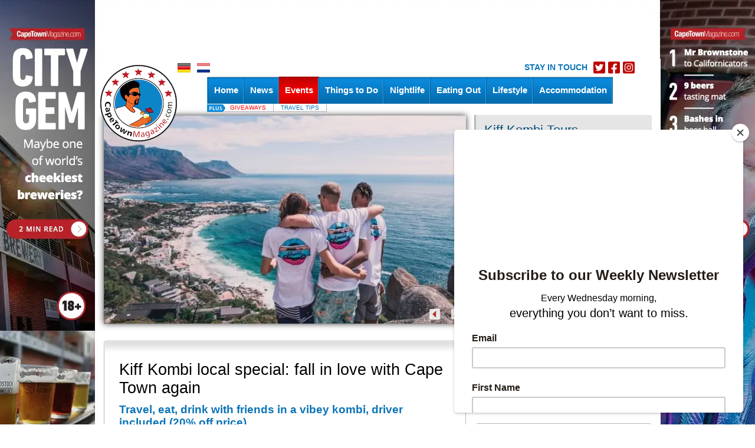

--- FILE ---
content_type: text/html; charset=UTF-8
request_url: https://www.capetownmagazine.com/kiff-kombi-specials
body_size: 19675
content:
<!DOCTYPE HTML PUBLIC "-//W3C//DTD HTML 4.01 Transitional//EN" "http://www.w3.org/TR/html4/loose.dtd"><html>
	<head>
			<!-- Google Tag Manager -->
		<script>(function(w,d,s,l,i){w[l]=w[l]||[];w[l].push({'gtm.start':
		new Date().getTime(),event:'gtm.js'});var f=d.getElementsByTagName(s)[0],
		j=d.createElement(s),dl=l!='dataLayer'?'&l='+l:'';j.async=true;j.src=
		'https://www.googletagmanager.com/gtm.js?id='+i+dl;f.parentNode.insertBefore(j,f);
		})(window,document,'script','dataLayer','GTM-K2Z7M3');</script>
		<!-- End Google Tag Manager -->
	
	
	
<script>!function(e){function t(r){if(o[r])return o[r].exports;var a=o[r]={exports:{},id:r,loaded:!1};return e[r].call(a.exports,a,a.exports,t),a.loaded=!0,a.exports}var o={};return t.m=e,t.c=o,t.p="",t(0)}([function(e,t){"use strict";window.mrf={host:"b.marfeelcache.com",dt:3},function(e,t,o,r,a,n,i){function s(){l&&(e.cookie="fromt=yes;path=/;expires="+new Date(Date.now()+18e5).toGMTString(),o.reload())}var l=!/marfeelgarda=no|fromt=yes/i.test(n+";"+a);if((/(ipad.*?OS )(?!1_|2_|3_|4_|X)|mozill?a.*android (?!(1|2|3)\.)[0-9](?!.*mobile)|\bSilk\b/i.test(r)&&2&i.dt||/(ip(hone|od).*?OS )(?!1_|2_|3_|4_|X)|mozill?a.*android (?!(1|2|3)\.)[0-9].*mobile/i.test(r)&&1&i.dt||/marfeelgarda=off/i.test(n))&&t===t.top){l&&e.write('<plaintext style="display:none">');var d="script",c=setTimeout(s,1e4),m=e.createElement(d),p=e.getElementsByTagName(d)[0];m.src="https://"+t.mrf.host+"/statics/marfeel/gardac.js",m.onerror=s,m.onload=function(){clearTimeout(c)},p.parentNode.insertBefore(m,p)}else{var f=o.pathname.split("/"),u=e.createElement("script");u.src="https://"+t.mrf.host+"/"+o.hostname+(i.multi&&f.length>1&&f[1].length?"/"+f[1]:"")+"/main.d.js",u.async=!0,e.head.appendChild(u)}}(document,window,location,navigator.userAgent,document.cookie,location.search,window.mrf)}]);</script>
<!-- layout default -->
        
        

		
		

		<meta name="google-site-verification" content="qIsvnepdNSqOL522xUoGBb8G-f5PXqPfHyv2yIJVUJs" />
		<meta name="viewport" content="width=device-width, initial-scale=1.0">
		<meta http-equiv="Content-Type" content="text/html; charset=utf-8" />
		<meta http-equiv="content-language" content="en">
		<title> LekkerLocal special: 20% off Kiff Kombi’s exciting local tours</title>
<meta name="description" content="Kiff Kombi Tours has a LekkerLocal special: 20% off all private tours. Take your pick from the best curated cultural, foodie, boozy and scenic tours in Cape Town and surrounds. Use discount code lekkerlocal to apply the 20% discount.
">
<meta name="keywords" content="Kiff Kombi Tours Cape Town
Tour operators Cape Town
Cape Town top attractions
">
<meta property="og:title" content="LekkerLocal special: 20% off Kiff Kombi’s exciting local tours" />
<meta property="og:description" content="Kiff Kombi Tours has a LekkerLocal special: 20% off all private tours. Take your pick from the best curated cultural, foodie, boozy and scenic tours in Cape Town and surrounds. Use discount code lekkerlocal to apply the 20% discount.
" />
<meta property="og:image" content="https://www.capetownmagazine.com//media_lib/r3/b4dc746d5721f5072c57bb2b5c196623.img.jpg" />
<meta property="og:image:width" content="446" />
<meta property="og:image:height" content="244" />
<meta property="og:type" content="article" />
<link rel="canonical" href="https://www.capetownmagazine.com/kiff-kombi-specials" /><link rel"alternate" media="only screen and (max-width: 640px)" href="https://m.capetownmagazine.com/kiff-kombi-specials" ><meta property="og:url" content="https://www.capetownmagazine.com/kiff-kombi-specials" />

			<script type="text/javascript">
				var switchTo5x=true;
				var __st_loadLate=true;
			</script>
			<script type="text/javascript" src="https://ws.sharethis.com/button/buttons.js"></script>
			<script type="text/javascript">stLight.options({
				publisher: 'e085ad19-9aff-496e-80db-70a7c8c71d1d',
				doNotHash: true,
				doNotCopy: false,
				hashAddressBar: false,
				tracking: 'google',
				headerTitle: 'CapeTownMagazine.com',
    		});</script>
				<link rel="alternate" type="application/rss+xml" title="CapeTownMagazine.com" href="/rss" />

		<script src="/javascript/jquery/jquery-1.4.2.min.js" type="text/javascript"></script>
		<script type="text/javascript" src="https://www.capetownmagazine.com/javascript/ctm-site.js"></script>
		<script src="https://www.capetownmagazine.com/javascript/ctm_util_v4.js" type="text/javascript"></script>
		<script src="https://www.capetownmagazine.com/javascript/jquery/jquery.blockUI.js" type="text/javascript"></script>
		<script src="https://www.capetownmagazine.com/javascript/jquery/jquery.nivo.slider.pack.js"></script>

		<script src="https://www.capetownmagazine.com/javascript/weatherpod/weatherpod_script.js"></script>
		
									<link rel="amphtml" href="https://www.capetownmagazine.com/kiff-kombi-specials/amp/">
					
		
		
		<link rel="stylesheet" type="text/css" href="https://www.capetownmagazine.com/css/all_v51.css" />

		<!--[if lt IE 7]><link rel="stylesheet" type="text/css" href="https://www.capetownmagazine.com/css/lt7_v1.css" media="screen"/><![endif]-->

		<script type="text/javascript">
			var base_url = "https://www.capetownmagazine.com";
			var is_page_cached = "0";
			$(document).ready(function(){
				if ($.browser.msie && parseInt($.browser.version) <= 6)
				{
					alert("You are using a version of Internet Explorer < 7. Please upgrade.");
				}
			});
		</script>
                                <!-- 1, 11, 37, 58853 -->

<!-- Start GPT Async Tag -->
<script async src='https://securepubads.g.doubleclick.net/tag/js/gpt.js'></script>
<script>
  var gptadslots = [];
  var googletag = googletag || {cmd:[]};
</script>
<script>
  googletag.cmd.push(function() {

    gptadslots.push(googletag.defineSlot('/7439072/capetownmagazine.com/events', [[300,50],[300,250]], 'div-gpt-ad-3996240-2')
                             .addService(googletag.pubads()));

    gptadslots.push(googletag.defineSlot('/7439072/capetownmagazine.com/events', [[300,50],[300,250]], 'div-gpt-ad-3996240-3')
                             .addService(googletag.pubads()));

    gptadslots.push(googletag.defineSlot('/7439072/capetownmagazine.com/events', [[300,50],[300,250]], 'div-gpt-ad-3996240-4')
                             .addService(googletag.pubads()));

    gptadslots.push(googletag.defineSlot('/7439072/capetownmagazine.com/events', [[728,90]], 'div-gpt-ad-3996240-1')
                             .addService(googletag.pubads()));

    gptadslots.push(googletag.defineSlot('/7439072/capetownmagazine.com/events', [[728,90]], 'div-gpt-ad-3996240-5')
                             .addService(googletag.pubads()));


    googletag.pubads().enableSingleRequest();
    googletag.pubads().collapseEmptyDivs();
    googletag.pubads().setCentering(true);
    googletag.enableServices();
  });
</script>
        		<!-- pre head stuff -->
        <link href="/css/jcarousel.css" media="screen" rel="stylesheet" type="text/css" >
<link href="/css/skins/tango/skin.css" media="screen" rel="stylesheet" type="text/css" >
<link href="https://www.capetownmagazine.com/images/favicon.ico" rel="icon" type="image/x-icon" >
<link href="https://www.capetownmagazine.com/images/apple-icon-180x180.png" rel="apple-touch-icon" sizes="180x180" >
<link href="https://www.capetownmagazine.com/images/favicon.ico" rel="icon" type="image/x-icon" >
        <!-- Apple touch icons links -->
        			<link href="/css/jcarousel.css" media="screen" rel="stylesheet" type="text/css" >
<link href="/css/skins/tango/skin.css" media="screen" rel="stylesheet" type="text/css" >
<link href="https://www.capetownmagazine.com/images/favicon.ico" rel="icon" type="image/x-icon" >
<link href="https://www.capetownmagazine.com/images/apple-icon-180x180.png" rel="apple-touch-icon" sizes="180x180" >
<link href="https://www.capetownmagazine.com/images/favicon.ico" rel="icon" type="image/x-icon" >
<link href="https://www.capetownmagazine.com/images/apple-icon-180x180.png" rel="apple-touch-icon" sizes="180x180" >		
		        
        		
		<style type="text/css" media="screen">
<!--
.quoteBox{text-decoration:none;color:#0C74B7}#quotebox_block_container{float:left;margin-left:15px;margin-top:20px;height:251px !important}
-->
</style>
<style type="text/css" media="screen">
<!--
.newsletter_submit{cursor:pointer;cursor:hand}
-->
</style>		<script type="text/javascript">
    //<!--
;(function(g){function k(c){c&&c.printPage?c.printPage():setTimeout(function(){k(c)},50)}function l(c){c=a(c);a(":checked",c).each(function(){this.setAttribute("checked","checked")});a("input[type='text']",c).each(function(){this.setAttribute("value",a(this).val())});a("select",c).each(function(){var b=a(this);a("option",b).each(function(){b.val()==a(this).val()&&this.setAttribute("selected","selected")})});a("textarea",c).each(function(){var b=a(this).attr("value");if(a.browser.b&&this.firstChild)this.firstChild.textContent=b;else this.innerHTML=b});return a("<div></div>").append(c.clone()).html()}function m(c,b){var i=a(c);c=l(c);var d=[];d.push("<html><head><title>"+b.pageTitle+"</title>");if(b.overrideElementCSS){if(b.overrideElementCSS.length>0)for(var f=0;f<b.overrideElementCSS.length;f++){var e=b.overrideElementCSS[f];typeof e=="string"?d.push('<link type="text/css" rel="stylesheet" href="'+e+'" >'):d.push('<link type="text/css" rel="stylesheet" href="'+e.href+'" media="'+e.media+'" >')}}else a("link",j).filter(function(){return a(this).attr("rel").toLowerCase()=="stylesheet"}).each(function(){d.push('<link type="text/css" rel="stylesheet" href="'+a(this).attr("href")+'" media="'+a(this).attr("media")+'" >')});d.push('<base href="'+(g.location.protocol+"//"+g.location.hostname+(g.location.port?":"+g.location.port:"")+g.location.pathname)+'" />');d.push('</head><body style="'+b.printBodyOptions.styleToAdd+'" class="'+b.printBodyOptions.classNameToAdd+'">');d.push('<div class="'+i.attr("class")+'">'+c+"</div>");d.push('<script type="text/javascript">function printPage(){focus();print();'+
(!a.browser.opera&&!b.leaveOpen&&b.printMode.toLowerCase()=="popup"?"close();":"")+"}<\/script>");d.push("</body></html>");return d.join("")}var j=g.document,a=g.jQuery;a.fn.printElement=function(c){var b=a.extend({},a.fn.printElement.defaults,c);if(b.printMode=="iframe")if(a.browser.opera||/chrome/.test(navigator.userAgent.toLowerCase()))b.printMode="popup";a("[id^='printElement_']").remove();return this.each(function(){var i=a.a?a.extend({},b,a(this).data()):b,d=a(this);d=m(d,i);var f=null,e=null;if(i.printMode.toLowerCase()=="popup"){f=g.open("about:blank","printElementWindow","width=650,height=440,scrollbars=yes");e=f.document}else{f="printElement_"+Math.round(Math.random()*99999).toString();var h=j.createElement("IFRAME");a(h).attr({style:i.iframeElementOptions.styleToAdd,id:f,className:i.iframeElementOptions.classNameToAdd,frameBorder:0,scrolling:"no",src:"about:blank"});j.body.appendChild(h);e=h.contentWindow||h.contentDocument;if(e.document)e=e.document;h=j.frames?j.frames[f]:j.getElementById(f);f=h.contentWindow||h}focus();e.open();e.write(d);e.close();k(f)})};a.fn.printElement.defaults={printMode:"iframe",pageTitle:"",overrideElementCSS:null,printBodyOptions:{styleToAdd:"padding:10px;margin:10px;",classNameToAdd:""},leaveOpen:false,iframeElementOptions:{styleToAdd:"border:none;position:absolute;width:0px;height:0px;bottom:0px;left:0px;",classNameToAdd:""}};a.fn.printElement.cssElement={href:"",media:""}})(window);    //-->
</script>
<script type="text/javascript">
    //<!--
$(document).ready(function() {
					$('#subs-box').load('/ajax/subscribe-box');
			});    //-->
</script>
<script type="text/javascript">
    //<!--

var preFormLabel;function setPreLabel(bottom)
{if(typeof(bottom)=="undefined")
{preFormLabel='newsletter';}
else
{preFormLabel='newsletter_bottom';}}
function clearDefault(element,defaultString)
{if($(element).val()==defaultString)
{$(element).val('');}}
function postNewsletterForm()
{newsletterName=$("#"+preFormLabel+"_name").val();newsletterEmail=$("#"+preFormLabel+"_email").val();errorHeader='The following errors were encountered: ';errorMsg='';if(trimString(newsletterName)=="")
{errorMsg+='- Name cannot be empty.'+"\n";}
if(checkEmailFormat(newsletterEmail)==false)
{errorMsg+='- Email format is invalid.'+"\n";}
if(errorMsg)
{window.alert(errorHeader+"\n"+errorMsg);return false;}
return true;}
function submitNewsletterForm(bottom)
{setPreLabel(bottom);validForm=postNewsletterForm();if(validForm==true)
{$("#"+preFormLabel+"_box_form").submit();}}    //-->
</script>
<script type="text/javascript" src="/javascript/components/more_content_carousel.js"></script>
<script type="text/javascript" src="/javascript/jquery/jquery.jcarousel.js"></script>
<script type="text/javascript">
    //<!--
jQuery(document).ready(function() {
		    jQuery('#mycarousel').jcarousel({animation:"slow",scroll:4,visible:4 ,itemLoadCallback: mycarousel_itemLoadCallback});

		});
var moreContentDate='';
var moreContentPageNumber=0;
var moreContentUrl = '/ajax/more-content/section_page/1/section_id/11/tag_id/0/area_id/';    //-->
</script>
<script type="text/javascript">
    //<!--

function highlightCalendarDay(element,classname)
{$("#"+element).css({backgroundPosition:'0 -42px'});$("#"+element+" a").css({color:'#FFFFFF'});}
function unHighlightCalendarDay(element,classname)
{$("#"+element).removeAttr("style");$("#"+element+" a").css({color:'#000000'});if(classname=='active')
{$("#"+element).css({backgroundPosition:'0 -42px'});$("#"+element+" a").css({color:'#FFFFFF'});}
else if(classname=='sun')
{$("#"+element).css({backgroundPosition:'0 -21px',color:'#000000'});}
else
{$("#"+element).css({backgroundPosition:'0 0',color:'#000000'});}}
function getCalendar(dateStr)
{$("#spinme").spinner({height:48,width:48,speed:50,image:base_url+'/images/spotlight_spinner_big.png'});$.ajax({type:'GET',url:base_url+'/ajax/calendar-nav/date/'+dateStr,dataType:'json',async:false,success:function(data){$("#calendar_block_container").html(data);},error:function(XMLHttpRequest,textStatus,errorThrown){window.alert('Error requesting calendar. Please try again.');}});$("#spinme").html('');}    //-->
</script>
<script type="text/javascript" src="/javascript/jquery/jquery.spinner.js"></script>
<script type="text/javascript">
    //<!--

function displayQuote(id,new_id)
{if(_qt_active==1)
return;if(id>=0&&new_id>=0)
{$("#quote-box-"+id).hide("slow");$("#quote-box-"+new_id).show("slow");}}
var _start_quote=0;var _qt_active=0;$(window).load(function(){setTimeout('autoRotateQuote();',5000);});function autoRotateQuote()
{var _next;_qt_active=1;_next=_start_quote+1;if(_next>_num_quotes-1)
_next=1;if(_start_quote>=0&&_next>=0)
{$("#quote-box-"+_start_quote).hide("slow");$("#quote-box-"+_next).show("slow");}
_start_quote=_next;setTimeout('autoRotateQuote();',5000);_qt_active=0;}    //-->
</script>
<script type="text/javascript">
    //<!--

var preFormLabel;function setPreLabel(bottom)
{if(typeof(bottom)=="undefined")
{preFormLabel='newsletter';}
else
{preFormLabel='newsletter_bottom';}}
function clearDefault(element,defaultString)
{if($(element).val()==defaultString)
{$(element).val('');}}
function postNewsletterForm()
{newsletterName=$("#"+preFormLabel+"_name").val();newsletterEmail=$("#"+preFormLabel+"_email").val();errorHeader='The following errors were encountered: ';errorMsg='';if(trimString(newsletterName)=="")
{errorMsg+='- Name cannot be empty.'+"\n";}
if(checkEmailFormat(newsletterEmail)==false)
{errorMsg+='- Email format is invalid.'+"\n";}
if(errorMsg)
{window.alert(errorHeader+"\n"+errorMsg);return false;}
return true;}
function submitNewsletterForm(bottom)
{setPreLabel(bottom);validForm=postNewsletterForm();if(validForm==true)
{$("#"+preFormLabel+"_box_form").submit();}}    //-->
</script>		<!-- post head stuff -->

		
		<script type="text/javascript" src="https://www.capetownmagazine.com/javascript/jquery/jquery.preloadCssImages_v5.js"></script>
		<!-- <script type="text/javascript" src="https://apis.google.com/js/plusone.js"></script> -->
<!-- <script>
  (function(i,s,o,g,r,a,m){i['GoogleAnalyticsObject']=r;i[r]=i[r]||function(){
  (i[r].q=i[r].q||[]).push(arguments)},i[r].l=1*new Date();a=s.createElement(o),
  m=s.getElementsByTagName(o)[0];a.async=1;a.src=g;m.parentNode.insertBefore(a,m)
  })(window,document,'script','https://www.google-analytics.com/analytics.js','ga');

  ga('create', 'UA-199688-4', 'auto');
  ga('send', 'pageview');

</script> -->
<script async src="https://securepubads.g.doubleclick.net/tag/js/gpt.js"></script>
<script>
  var googletag = googletag || {};
  googletag.cmd = googletag.cmd || [];
</script>

		<script>
		  googletag.cmd.push(function() {
		    googletag.defineOutOfPageSlot('/7439072/1x1_adclick_in_article', 'div-gpt-ad-1507557202582-0').addService(googletag.pubads());
		    googletag.pubads().enableSingleRequest();
		    googletag.enableServices();
		  });
		</script>
	

<!-- sectionid 11 -->

	<!-- Facebook Pixel Code -->
	<script>
	!function(f,b,e,v,n,t,s)
	{if(f.fbq)return;n=f.fbq=function(){n.callMethod?
	n.callMethod.apply(n,arguments):n.queue.push(arguments)};
	if(!f._fbq)f._fbq=n;n.push=n;n.loaded=!0;n.version='2.0';
	n.queue=[];t=b.createElement(e);t.async=!0;
	t.src=v;s=b.getElementsByTagName(e)[0];
	s.parentNode.insertBefore(t,s)}(window, document,'script',
	'https://connect.facebook.net/en_US/fbevents.js');
	fbq('init', '481026926032517');
	fbq('track', 'PageView');
	</script>
	<noscript><img height="1" width="1" style="display:none"
	src="https://www.facebook.com/tr?id=481026926032517&ev=PageView&noscript=1"
	/></noscript>
	<!-- End Facebook Pixel Code -->

	<!-- Start of HubSpot Embed Code --> <script type="text/javascript" id="hs-script-loader" async defer src="//js.hs-scripts.com/8613441.js"></script> <!-- End of HubSpot Embed Code -->

	</head>

			<!-- partner-event.phtml -->
<style type="text/css">
#_gmap_box {text-align:left;font-size:12px;padding: 6px 4px;width:120px;background-color: #fff;border: 1px solid gray;border-top:1px solid #a5a5a5;display: none;cursor:default;}
#_gmap_box.highlight {width:119px;border-width:2px;border-top:1px solid #a5a5a5;}
#_gmap_more_inner {text-align:center;font-size:12px;background-color: #fff;border: 1px solid #fff;border-bottom-color: #b0b0b0;border-right-color: #b0b0b0;width:7em;cursor: pointer;}
#_gmap_more_inner.highlight {font-weight: bold;border: 1px solid #483D8B;border-bottom-color: #6495ed;border-right-color: #6495ed;}
#_gmap_boxlink { color: #a5a5a5;text-decoration: none;cursor: default;margin-left: 33px;}
#_gmap_boxlink.highlight { color: #0000cd;text-decoration: underline;cursor: pointer;}
.lc {padding:5px}
#bc {font-weight:normal; color: #555555; margin: 0px; font-size: small}
#bc a:link, #bc a:visited {color: #555555;	text-decoration: none}
#bc a:hover {color: #333333; text-decoration: underline}
</style>


<script src="/javascript/partner_view_v4.js" type="text/javascript"></script>


<!-- partner event -->
<body class="body-inner2">
<div id="bgad"><a target="_blank" onclick="trackOutboundLink(this, 'Outbound Link (WallpaperAd)'); return false;" href="https://www.capetownmagazine.com/best-beer"></a></div>	<!--login-box-->
	
	<!--top leader-->
	<div id="ads_top_block_container" >
				<!--top leader-->
				<div id="top-leader-wrapper">
					<div id="top-leader-left"> 
						<!-- 728x90_TopBanner -->
						<!-- 1, 11, 37, 58853 -->

<div id='div-gpt-ad-3996240-1'>
  <script>
    googletag.cmd.push(function() { googletag.display('div-gpt-ad-3996240-1'); });
  </script>
</div>

					</div>
					<div id="top-leader-right"> 
					</div>
				</div>
				</div>	<div id="wrapper">

		<!--header-->
		<div id="header" style=' height:50px;'>
			<div class="block">
				<ul class="lang">
					<!-- <li><a href="?fullsite=0" rel="nofollow"></a></li> -->
										<li><a href="/translate/language/de"><img src="/images/lang-icon01.gif"  alt="image description" /></a></li>					<li><a href="/translate/language/nl"><img src="/images/lang-icon02.gif"  alt="image description" /></a></li>
											<li class="header-socials">
						    <h3>STAY IN TOUCH</h3>
							<ul class="">
								<li><a href="http://www.twitter.com/CapeTownMag" target="_blank"><img src="/images/twitter-red.png" alt="image description"></a></li>
								<li><a href="http://www.facebook.com/CapeTownMagazine" target="_blank"><img src="/images/facebook-red.png" alt="image description"></a></li>
								<li><a href="http://www.instagram.com/capetownmag" target="_blank"><img src="/images/instagram-red.png" alt="image description"></a></li>
							</ul>
						</li>
					
					
										
				</ul>
				<ul class="btn-hold" style="padding:0; list-style:none; float:right; width:auto;margin-top: 0;">
					<!-- div id="subs-box" ><div id="subscribe ajax_block_container" ></div></div -->
					<div></div>
				</ul>
			</div>
			<div class="logo"><a href="/" target="_blank"><img src="/images/logo2.png" width="130" height="130" border="0"></a>	</div>
			<div class="nav-holder" style='z-index:1;'>
				<div id="topnav_block_container" ><ul id="nav"><li ><h4><a href="/"><span>Home</span></a></h4></li><li  ><h4><a href="/news/10" class="drop-link"><span>News</span></a></h4><div class="drop  jumpleft">
					<div class="t"></div>
					<div class="c">
						<div class="drop-content">
							<div class="image-holder">
								<a href="/news/free-new-and-secret-on-bree-street/116_22_17910"><img src="https://www.capetownmagazine.com//media_lib/thumbs/04b360c75e5f4bb707da0a29a1bb91ed.thumb.jpg" height="100" width="100" alt="Bree Street by CapeTownMag"  border="0"></a>
								<img src="/images/blue-new-small.png"  class="ccorner2" />
								<div style="position: relative; top:-70px;width:115px;"><strong><a href="/news/free-new-and-secret-on-bree-street/116_22_17910" style="background:none;line-height:20px;font-size:14px;font-style:italic;font-weight:normal;">17 Things to (re)discover</a></strong></div>
							</div>

						
							<div class="section"><strong>&nbsp;</strong>
						<ul><li><a href="/news/10"><b>News</b></a></li>
								</ul><ul><li><a href="/features/122"><b>Features</b></a></li>		</ul>
		</div>
					
							
							
						
						</div>
							
					</div>
					<div class="b"></div>
				</div></li><li class='active'><h4><a href="/events/11"><span>Events</span></a></h4></li><li ><h4><a href="/things-to-do-cape-town/15"><span>Things to Do</span></a></h4></li><li ><h4><a href="/nightlife-cape-town/26"><span>Nightlife</span></a></h4></li><li ><h4><a href="/restaurants-cape-town/27"><span>Eating Out</span></a></h4></li><li ><h4><a href="/Lifestyle/28"><span>Lifestyle</span></a></h4></li><li id="flashything" ><h4><a  href="/Accommodation/155"><span>Accommodation</span></a></h4></li></ul></div>			</div>
                        <!-- MobiWallpaper -->
                                		</div>



		<!--main-->
		<div id="main">
			<div class="holder">
				<div class="holder">
					<!--gallery-holder-->



					<div class="tab-holder2">
						<!-- tab1 -->
						<div class="xtab" id="xtab1"  style="display:block;">
							<div id="tab1_slider" class="gallery-holder gall2" style='padding-top:1px;width:614px;visibility:hidden;'>
								<div id='slider_sfpe1'><img src="https://www.capetownmagazine.com//media_lib/r2/b4dc746d5721f5072c57bb2b5c196623.img.jpg" height="353" width="614" alt="Kiff Kombis Tours "  border="0"><img src="https://www.capetownmagazine.com//media_lib/r2/20a01ab60154c7e54455ce16791452ff.img.jpg" height="353" width="614" alt="Kiff Kombis Tours "  border="0"><img src="https://www.capetownmagazine.com//media_lib/r2/555769586a2673d370b97a380bbbc2e7.img.jpg" height="353" width="614" alt="Kiff Kombis Tours "  border="0"><img src="https://www.capetownmagazine.com//media_lib/r2/d61b22a5b4d2fc8980754844a4523a41.img.jpg" height="353" width="614" alt="Kiff Kombis Tours "  border="0"></div><script>$(window).load(function() {

			$('#slider_sfpe1').nivoSlider({
				effect:'fade', //Specify sets like: 'fold,fade,sliceDown'
				slices:1,
				animSpeed:500, //Slide transition speed
				pauseTime:4000,
				startSlide:0, //Set starting Slide (0 index)
				directionNav:true, //Next & Prev
				directionNavHide:false, //Only show on hover
				controlNav:false, //1,2,3...
				controlNavThumbs:false, //Use thumbnails for Control Nav
				controlNavThumbsFromRel:false, //Use image rel for thumbs
				controlNavThumbsSearch: '.jpg', //Replace this with...
				controlNavThumbsReplace: '_thumb.jpg', //...this in thumb Image src
				keyboardNav:false, //Use left & right arrows
				pauseOnHover:false, //Stop animation while hovering
				manualAdvance:false, //Force manual transitions
				beforeChange: function(){},
				afterChange: function(){},
				slideshowEnd: function(){} //Triggers after all slides have been shown
			});
			$('.gallery-holder').css('visibility','');
			$('.nivo-directionNav a').css('top','93%');
			});</script>							</div>

						</div>
						<!-- tab2 -->
						<div class="xtab" id="xtab2" style="display:none;">
							<div id='tabgal2' class="gallery-holder gall2" style='visibility: hidden;top:1px;'>
															</div>

						</div>

					</div>

					<div class="right-col">
						<!--contact-box-->
						<div class="contact-box" style="height:250px;">
							<div class="top-bg">
								<!-- event footer -->
								<div class="btm-bg" style="background:none;height:240px;">
									<div style='margin-top:-12px;'>
								<div id="partner_contact_block_container" ><script language="JavaScript">
					var trackerLang = 1;
					var trackerContentType = 59;
					var trackerContentId = 58853;
						</script><div name="partner_name" style="display:inline;"><h2>Kiff Kombi Tours</h2></div><div name="partner_title" style="display:none;"><h2>Kiff Kombi local special: fall in love with Cape Town again </h2></div><div name="div_contact_button" style="display:none;"><ul class="btn-list2">
								<li><a href="javascript:void(0);" onClick="goToContact(true);">All Contact Details</a></li>
							</ul>
						</div><address><table border="0" name="table_partner_contact" id="table_partner_contact" style="display:block;"><tr><td colspan="2"><span><br>Your one way ticket to good vibes!</span></td></tr><tr><td colspan=2>&nbsp;</td></tr><tr><td><img  border="0"  src="/images/partner_contact_phone.png"></td><td><span>+27 (0)72 213 3888</span></td></tr><tr><td valign="top"><img  border="0"  src="/images/partner_contact_address.png"></td><td><span>S-05, Spaces Building, 50 Long Street, Cape Town</span></td></tr><tr><td><img  border="0"  src="/images/partner_contact_mouse.png"></td><td><span><a target="_blank" rel="follow" href="https://kiffkombitours.co.za" onClick="trackOutboundLink(this, 'Outbound Link (Partner)'); return false;">kiffkombitours.co.za</a></span></td></tr><tr><td><img  border="0"  src="/images/partner_contact_mail.png"></td><td><span><a href="mailto:drew@kiffkombitours.co.za">drew@kiffkombitours.co.za</a></span></td></tr><tr><td><img border="0"  src="/images/partner_contact_facebook.png"></td><td><span><a target="_blank" rel="follow" href="https://www.facebook.com/kiffkombitours/" onClick="trackOutboundLink(this, 'Outbound Link (Partner)'); return false;">Kiff Kombi Tours</a></span></td></tr><tr><td><img border="0" src="/images/partner_contact_instagram.png"></td><td><span><a target="_blank" rel="follow" href="https://www.instagram.com/KiffKombiTours" onClick="trackOutboundLink(this, 'Outbound Link (Partner)'); return false;">KiffKombiTours</a></span></td></tr></table></address></div>									</div>
								</div>
							</div>
						</div>
						<!--newsletter-box-->
						<div class="newsletter-box" style="margin: 1px 1px 2px;" id="tab1_newsletter">
							<div id="newsletter_block_container" >
					<link href="//cdn-images.mailchimp.com/embedcode/horizontal-slim-10_7.css" rel="stylesheet" type="text/css">
			<style type="text/css">
					#mc_embed_signup{clear:left; font:14px Helvetica,Arial,sans-serif; width:100%;}
				/* Add your own Mailchimp form style overrides in your site stylesheet or in this style block.
				   We recommend moving this block and the preceding CSS link to the HEAD of your HTML file. */
			</style>
			<div id="mc_embed_signup">
			<form action="https://capetownmagazine.us12.list-manage.com/subscribe/post?u=e99eeb28f2ade0358107cdea7&amp;id=231f057489&amp;f_id=00fec2e1f0" method="post" id="mc-embedded-subscribe-form" name="mc-embedded-subscribe-form" class="validate" target="_blank" novalidate>
			   <div id="mc_embed_signup_scroll">
			   <div style="color:#fff;display:table;padding:3px;"><h3 style="color:#fff;margin-bottom:0;">CapeTownMagazine.com</h3>
				<p style="margin-top:5px;font-size:15px;">Unwrapping Cape Town with you</p>
				<p style="font-size:14px;">There's something exciting going on in Cape Town every week. Be the first to know what's new with our newsletter:</p></div>
				<input type="email" value="" name="EMAIL" class="email" id="mce-EMAIL" placeholder="email address" style="width: 100% !important;max-width: 50% !important;" required>

			   <div style="position: absolute; left: -5000px;" aria-hidden="true"><input type="text" name="b_e99eeb28f2ade0358107cdea7_231f057489" tabindex="-1" value=""></div>
			   <div class="clear"><input type="submit" value="Get it now" name="subscribe" id="mc-embedded-subscribe" class="button" style="background:#BC0202;padding: 0 7px;"></div>
			   </div>
			</form>
			</div></div>						</div>
					</div>
				</div>




				<!--content partner event-->
				<div class="content">
				<!-- /7439072/1x1_adclick_in_article -->
			<div id='div-gpt-ad-1507557202582-0'>
			<script>
			googletag.cmd.push(function() { googletag.display('div-gpt-ad-1507557202582-0'); });
			</script>
			</div>
						<div class="big-text-box">
						<div class="top-bg">
							<div class="btm-bg">
								<H1>Kiff Kombi local special: fall in love with Cape Town again </H1><h2>Travel, eat, drink with friends in a vibey kombi, driver included (20% off price)</h2><p dir="ltr">Local is lekker is the mood that&rsquo;s taking over tourism all over the world &ndash; when you can&rsquo;t travel abroad, why not explore what there is at home? Kiff Kombi Tours is a tour operator that&rsquo;s perfectly placed to offer locals the chance to discover what they never knew about their city.&nbsp;</p>
<p><img style="vertical-align: middle; margin-top: 5px; margin-bottom: 5px;" src="https://www.capetownmagazine.com/media_lib/preview/b4dc746d5721f5072c57bb2b5c196623.preview.jpg" alt="" width="560" height="329" /></p>
<p dir="ltr">What&rsquo;s more, it has a special dedicated to this. The LekkerLocal special gives you 20% off the price of all private tours.<br /><br /></p>
<h2 dir="ltr">STAY IN THE CITY FOR FOOD + GIN</h2>
<p dir="ltr">There are two scheduled tours focused on the city, one that explores the historical areas of the Bo-Kaap, Woodstock and District Six, and a second that focuses specifically on gin tastings and local distilleries. These are part of scheduled day tours.</p>
<p dir="ltr">Another two scheduled day offerings are the Wine, Beer &amp; Biltong Safari, which takes groups out to the renowned wine area of Stellenbosch, and the Road Trip, which goes out via Cape Point and takes a stop at our rare and adorable African Penguins.</p>
<p dir="ltr"><img style="vertical-align: middle; margin-top: 5px; margin-bottom: 5px;" src="https://www.capetownmagazine.com/media_lib/preview/20a01ab60154c7e54455ce16791452ff.preview.jpg" alt="" width="560" height="329" /></p>
<h2 dir="ltr">PICK + CHOOSE TO TAILOR YOUR BEST TRIP</h2>
<p dir="ltr">Think of all the things you&rsquo;ve yet to discover in and around Cape Town but have just never got round to doing. Kiff Kombi Tours can organise a trip filled with these for you and a group of friends. This can range from anything from a guided hiking tour to wine tastings in the Winelands (bonus: someone else is driving).</p>
<p dir="ltr">Kiff Kombi Tours has tailormade exciting and interesting day trips focused around the best the area has to offer in the area of food, nature, drink and notable cultural experiences.</p>
<p dir="ltr"><img style="vertical-align: middle; margin-top: 5px; margin-bottom: 5px;" src="https://www.capetownmagazine.com/media_lib/preview/555769586a2673d370b97a380bbbc2e7.preview.jpg" alt="" width="560" height="329" /></p>
<h2 dir="ltr">PLANNING A GROUP EVENT? THESE ARE PERFECT</h2>
<p dir="ltr">These enormously fun and entertaining tours are ideal for group events such as bachelorettes, bachelors, birthday celebrations and even end-of-year or other office parties. Does your bachelorette love beer? Then opt for the Craft Beer Safari. Or if the bachelor is a foodie, then the Wine, Beer and Biltong option is ideal.</p>
<p><img style="vertical-align: middle; margin-top: 5px; margin-bottom: 5px;" src="https://www.capetownmagazine.com/media_lib/preview/d61b22a5b4d2fc8980754844a4523a41.preview.jpg" alt="" width="560" height="329" /></p>
<p dir="ltr">Events can also be boosted with some extra action, like clay shooting, for instance, or bubble soccer and paintball matches. And for corporate events where there are too many people to travel, hiring the Mobile Kombi Bar is a wonderful way to bring a difference to your &ldquo;do&rdquo;.&nbsp;</p>
<h2 dir="ltr">KIFF KOMBI&rsquo;S LOCAL SPECIAL MAKES IT AFFORDABLE</h2>
<p dir="ltr">Kiff Kombi Tours&rsquo; prices range from R1000 per person to over R2100, depending on the size of the group. What makes it more affordable is the fantastic Lekkerlocal special, which offers locals 20% off the booking price for all private tours. Also, strict Covid-19 protocols are in place. Now that makes exploring your own city an even sweeter deal.</p>
<p>---</p>
<p dir="ltr">Find out the full extent of what Kiff Kombi Tours offers <a href="https://www.capetownmagazine.com/kiff-kombi-tours" target="_blank">here</a>.<br />Looking for great places for a staycation? Try these <a href="https://www.capetownmagazine.com/unusual-accommodation" target="_blank">quirky places to stay</a>.<br />Need more ideas for a <a href="https://www.capetownmagazine.com/bachelor-parties-cape-town" target="_blank">bachelor&rsquo;s</a> or <a href="https://www.capetownmagazine.com/bachelorette-party-ideas" target="_blank">bachelorette&rsquo;s</a> in the city?<br />Cape Town and surrounds also has lots of things you can do <a href="https://www.capetownmagazine.com/things-free" target="_blank">for free</a>.</p>
<p dir="ltr">&nbsp;</p>
<p dir="ltr">---</p>
<p dir="ltr">Use our <a href="https://www.capetownmagazine.com/events/11" target="_blank">events sectio</a>n for an up-to-date overview of what&rsquo;s happening in the city, &lsquo;burbs and dorpies. Join our <a href="https://www.capetownmagazine.com/subscribe" target="_blank">newsletter</a> and get quick access on the go by adding us to your mobile home screen for the ultimate guide to discoveries in <a href="https://www.capetownmagazine.com/subscribe" target="_blank">Cape Town</a>.</p>
<p dir="ltr">Follow and like us on <a href="https://twitter.com/CapeTownMag" target="_blank">Twitter</a> ❤ <a href="https://www.facebook.com/CapeTownMagazine" target="_blank">Facebook</a> ❤ <a href="https://www.linkedin.com/company/capetownmagazine.com" target="_blank">LinkedIn</a> ❤ <a href="https://www.linkedin.com/company/capetownmagazine.com" target="_blank">Instagram</a> ❤ <a href="https://www.linkedin.com/company/capetownmagazine.com" target="_blank">Pinterest</a> for updates.</p>
<p>&nbsp;</p>
<p dir="ltr">&nbsp;</p><div id="event_footer_block_container" ><p><table border="0" width="98%"><tr>
							<td valign="top"><strong>Date:</strong></td>
							<td><!-- DateString tmpdate  -->30 Sep 2021</td>
						</tr>
						<tr>
							<td valign="top"><strong>Time:</strong></td>
							<td>09:00 - 17:00</td>
						</tr>
						<tr>
							<td valign="top"><strong>Venue:</strong></td>
							<td>Kiff Kombis Tours</td>
						</tr>
						<tr>
							<td valign="top"><strong>Location:</strong></td>
							<td>8 Kloof Street, 7th Floor Buitenkloof Studios, Cape Town Cape Town & Surrounds</td>
						</tr>
						<tr>
								<td valign="top"><strong>Price:</strong></td>
								<td>From R700pp</td>
								</tr><tr>
								<td valign="top"><strong>Phone:</strong></td>
								<td>+27 (0)72 213 3888</td>
								</tr><tr>
								<td valign="top"><strong>Email:</strong></td>
								<td><a href="mailto:bookings@kiffkombitours.co.za">bookings@kiffkombitours.co.za</a></td>
								</tr><tr>
								<td valign="top"><strong>Website:</strong></td>
								<td><a onclick="trackOutboundLink(this, 'Outbound Link (Partner)'); return false;" href="https://www.kiffkombitours.co.za/" target="_blank">https://www.kiffkombitours.co.za/</a></td>
								</tr></table></div><div class="btn-hold" style="padding: 20px 0 26px;"><div id="cmsbuttons_block_container" ></div></div><p>
			<span st_url="https://www.capetownmagazine.com/kiff-kombi-specials" class="st_fblike_vcount" displayText="Facebook Like"></span>
			<span st_url="https://www.capetownmagazine.com/kiff-kombi-specials" class="st_facebook_vcount" displayText="Facebook"></span>
			<span st_url="https://www.capetownmagazine.com/kiff-kombi-specials" class="st_email_vcount" displayText="Email"></span>
			<span st_url="https://www.capetownmagazine.com/kiff-kombi-specials" class="st_twitter_vcount" displayText="Tweet"></span>
			<span st_url="https://www.capetownmagazine.com/kiff-kombi-specials" class="st_linkedin_vcount" displayText="LinkedIn"></span>
			<span st_url="https://www.capetownmagazine.com/kiff-kombi-specials" class="st_pinterest_vcount" displayText="Pinterest"></span>
		</p>							</div>
						</div>
					</div>

					<div class="hold2">
						<!--gallery-box-->
						<div class="gallery-box"  id="print_contact_box">
 							<div class="top-bg" id='tog_top_bg'>
								<div class="btm-bg" id='togit'>
									<strong></strong>
									<div class="holdx" >
										<div style='float:left;width:255px;overflow: hidden'>
										<div id="partner_contact_block_container" ><script language="JavaScript">
					var trackerLang = 1;
					var trackerContentType = 59;
					var trackerContentId = 58853;
						</script><div name="partner_name" style="display:inline;"><h2>Kiff Kombi Tours</h2></div><div name="partner_title" style="display:none;"><h2>Kiff Kombi local special: fall in love with Cape Town again </h2></div><div name="div_contact_button" style="display:none;"><ul class="btn-list2">
								<li><a href="javascript:void(0);" onClick="goToContact(true);">All Contact Details</a></li>
							</ul>
						</div><address><table border="0" name="table_partner_contact" id="table_partner_contact" style="display:block;"><tr><td colspan="2"><span><br>Your one way ticket to good vibes!</span></td></tr><tr><td colspan=2>&nbsp;</td></tr><tr><td><img  border="0"  src="/images/partner_contact_phone.png"></td><td><span>+27 (0)72 213 3888</span></td></tr><tr><td valign="top"><img  border="0"  src="/images/partner_contact_address.png"></td><td><span>S-05, Spaces Building, 50 Long Street, Cape Town</span></td></tr><tr><td><img  border="0"  src="/images/partner_contact_mouse.png"></td><td><span><a target="_blank" rel="follow" href="https://kiffkombitours.co.za" onClick="trackOutboundLink(this, 'Outbound Link (Partner)'); return false;">kiffkombitours.co.za</a></span></td></tr><tr><td><img  border="0"  src="/images/partner_contact_mail.png"></td><td><span><a href="mailto:drew@kiffkombitours.co.za">drew@kiffkombitours.co.za</a></span></td></tr><tr><td><img border="0"  src="/images/partner_contact_facebook.png"></td><td><span><a target="_blank" rel="follow" href="https://www.facebook.com/kiffkombitours/" onClick="trackOutboundLink(this, 'Outbound Link (Partner)'); return false;">Kiff Kombi Tours</a></span></td></tr><tr><td><img border="0" src="/images/partner_contact_instagram.png"></td><td><span><a target="_blank" rel="follow" href="https://www.instagram.com/KiffKombiTours" onClick="trackOutboundLink(this, 'Outbound Link (Partner)'); return false;">KiffKombiTours</a></span></td></tr></table></address></div>										</div>
										<!-- <div style='float:right;width:325px;'>

											<a href="javascript:void(0);" onClick="goToMap(true);">
																						</a>
										</div>

										<ul class="btn-list2">
										<li style='padding-top:10px;'><a href="javascript:void(0);"  onClick="goToMap(true);" style='font-weight:bold;color:white;' id='goto_button'>Show Large Map</a></li>
										</ul> -->

									</div>
								</div>
							</div>
						</div>
					</div>

					<div class="hold2">
						<!--gallery-box-->
						<div class="gallery-box" id="more_content_box">
							<div class="top-bg">
								<div class="btm-bg">
									<h3>See More</h3>
									<strong></strong>
									<div class="hold">
										<div id="more content_block_container" ><ul id="mycarousel" class="jcarousel-skin-tango"></ul></div>									</div>
								</div>
							</div>
						</div>
					</div>
				</div>
				<!--right-col-->
				<div class="right-col">
					<!--ad box-->
					<div class="block" style='overflow:hidden;padding-top:15px; padding-bottom:5px;background: none;'>
						<!-- 1, 11, 37, 58853 -->

<div id='div-gpt-ad-3996240-2'>
  <script>
    googletag.cmd.push(function() { googletag.display('div-gpt-ad-3996240-2'); });
  </script>
</div>
					</div>
					<div class="block">
						<div class="top-bg">
							<div class="btm-bg">
								<div class="calendar">
									<div id="calendar_block_container" ><strong style="font-size:18px;">Cape Town Events Calendar</strong><div id="spinme"></div><div class="month">
										<a onClick="return getCalendar('2025-12');" class="prev2" style="cursor: pointer;"><img src="/images/arrow-btn02.gif"></a>
										<a onClick="return getCalendar('2026-02');"  class="next2" style="cursor: pointer;"><img src="/images/arrow-btn.gif"></a>
										<em>January 2026</em>									</div><table>
<thead><tr>
<td>SUN</td>
<td>MON</td>
<td>TUE</td>
<td>WED</td>
<td>THU</td>
<td>FRI</td>
<td>SAT</td>
</thead><tbody>
<tr><td class = "sun"><span id="calendar_span_0" onMouseOver="highlightCalendarDay('calendar_span_0', 'sun');" onMouseOut="unHighlightCalendarDay('calendar_span_0', 'sun');"></span></td>
<td ><span id="calendar_span_1" onMouseOver="highlightCalendarDay('calendar_span_1', 'calendar');" onMouseOut="unHighlightCalendarDay('calendar_span_1', 'calendar');"></span></td>
<td ><span id="calendar_span_2" onMouseOver="highlightCalendarDay('calendar_span_2', 'calendar');" onMouseOut="unHighlightCalendarDay('calendar_span_2', 'calendar');"></span></td>
<td ><span id="calendar_span_3" onMouseOver="highlightCalendarDay('calendar_span_3', 'calendar');" onMouseOut="unHighlightCalendarDay('calendar_span_3', 'calendar');"></span></td>
<td ><span id="calendar_span_4" onMouseOver="highlightCalendarDay('calendar_span_4', 'calendar');" onMouseOut="unHighlightCalendarDay('calendar_span_4', 'calendar');"><a href="/events/2026-01-01/11_37">1</a></span></td>
<td ><span id="calendar_span_5" onMouseOver="highlightCalendarDay('calendar_span_5', 'calendar');" onMouseOut="unHighlightCalendarDay('calendar_span_5', 'calendar');"><a href="/events/2026-01-02/11_37">2</a></span></td>
<td ><span id="calendar_span_6" onMouseOver="highlightCalendarDay('calendar_span_6', 'calendar');" onMouseOut="unHighlightCalendarDay('calendar_span_6', 'calendar');"><a href="/events/2026-01-03/11_37">3</a></span></td>
</tr>
<tr><td class = "sun"><span id="calendar_span_7" onMouseOver="highlightCalendarDay('calendar_span_7', 'sun');" onMouseOut="unHighlightCalendarDay('calendar_span_7', 'sun');"><a href="/events/2026-01-04/11_37">4</a></span></td>
<td ><span id="calendar_span_8" onMouseOver="highlightCalendarDay('calendar_span_8', 'calendar');" onMouseOut="unHighlightCalendarDay('calendar_span_8', 'calendar');"><a href="/events/2026-01-05/11_37">5</a></span></td>
<td ><span id="calendar_span_9" onMouseOver="highlightCalendarDay('calendar_span_9', 'calendar');" onMouseOut="unHighlightCalendarDay('calendar_span_9', 'calendar');"><a href="/events/2026-01-06/11_37">6</a></span></td>
<td ><span id="calendar_span_10" onMouseOver="highlightCalendarDay('calendar_span_10', 'calendar');" onMouseOut="unHighlightCalendarDay('calendar_span_10', 'calendar');"><a href="/events/2026-01-07/11_37">7</a></span></td>
<td ><span id="calendar_span_11" onMouseOver="highlightCalendarDay('calendar_span_11', 'calendar');" onMouseOut="unHighlightCalendarDay('calendar_span_11', 'calendar');"><a href="/events/2026-01-08/11_37">8</a></span></td>
<td ><span id="calendar_span_12" onMouseOver="highlightCalendarDay('calendar_span_12', 'calendar');" onMouseOut="unHighlightCalendarDay('calendar_span_12', 'calendar');"><a href="/events/2026-01-09/11_37">9</a></span></td>
<td ><span id="calendar_span_13" onMouseOver="highlightCalendarDay('calendar_span_13', 'calendar');" onMouseOut="unHighlightCalendarDay('calendar_span_13', 'calendar');"><a href="/events/2026-01-10/11_37">10</a></span></td>
</tr>
<tr><td class = "sun"><span id="calendar_span_14" onMouseOver="highlightCalendarDay('calendar_span_14', 'sun');" onMouseOut="unHighlightCalendarDay('calendar_span_14', 'sun');"><a href="/events/2026-01-11/11_37">11</a></span></td>
<td ><span id="calendar_span_15" onMouseOver="highlightCalendarDay('calendar_span_15', 'calendar');" onMouseOut="unHighlightCalendarDay('calendar_span_15', 'calendar');"><a href="/events/2026-01-12/11_37">12</a></span></td>
<td ><span id="calendar_span_16" onMouseOver="highlightCalendarDay('calendar_span_16', 'calendar');" onMouseOut="unHighlightCalendarDay('calendar_span_16', 'calendar');"><a href="/events/2026-01-13/11_37">13</a></span></td>
<td ><span id="calendar_span_17" onMouseOver="highlightCalendarDay('calendar_span_17', 'calendar');" onMouseOut="unHighlightCalendarDay('calendar_span_17', 'calendar');"><a href="/events/2026-01-14/11_37">14</a></span></td>
<td ><span id="calendar_span_18" onMouseOver="highlightCalendarDay('calendar_span_18', 'calendar');" onMouseOut="unHighlightCalendarDay('calendar_span_18', 'calendar');"><a href="/events/2026-01-15/11_37">15</a></span></td>
<td ><span id="calendar_span_19" onMouseOver="highlightCalendarDay('calendar_span_19', 'calendar');" onMouseOut="unHighlightCalendarDay('calendar_span_19', 'calendar');"><a href="/events/2026-01-16/11_37">16</a></span></td>
<td ><span id="calendar_span_20" onMouseOver="highlightCalendarDay('calendar_span_20', 'calendar');" onMouseOut="unHighlightCalendarDay('calendar_span_20', 'calendar');"><a href="/events/2026-01-17/11_37">17</a></span></td>
</tr>
<tr><td class = "sun"><span id="calendar_span_21" onMouseOver="highlightCalendarDay('calendar_span_21', 'sun');" onMouseOut="unHighlightCalendarDay('calendar_span_21', 'sun');"><a href="/events/2026-01-18/11_37">18</a></span></td>
<td ><span id="calendar_span_22" onMouseOver="highlightCalendarDay('calendar_span_22', 'calendar');" onMouseOut="unHighlightCalendarDay('calendar_span_22', 'calendar');"><a href="/events/2026-01-19/11_37">19</a></span></td>
<td ><span id="calendar_span_23" onMouseOver="highlightCalendarDay('calendar_span_23', 'calendar');" onMouseOut="unHighlightCalendarDay('calendar_span_23', 'calendar');"><a href="/events/2026-01-20/11_37">20</a></span></td>
<td ><span id="calendar_span_24" onMouseOver="highlightCalendarDay('calendar_span_24', 'calendar');" onMouseOut="unHighlightCalendarDay('calendar_span_24', 'calendar');"><a href="/events/2026-01-21/11_37">21</a></span></td>
<td ><span id="calendar_span_25" onMouseOver="highlightCalendarDay('calendar_span_25', 'calendar');" onMouseOut="unHighlightCalendarDay('calendar_span_25', 'calendar');"><a href="/events/2026-01-22/11_37">22</a></span></td>
<td ><span id="calendar_span_26" onMouseOver="highlightCalendarDay('calendar_span_26', 'calendar');" onMouseOut="unHighlightCalendarDay('calendar_span_26', 'calendar');"><a href="/events/2026-01-23/11_37">23</a></span></td>
<td ><span id="calendar_span_27" onMouseOver="highlightCalendarDay('calendar_span_27', 'calendar');" onMouseOut="unHighlightCalendarDay('calendar_span_27', 'calendar');"><a href="/events/2026-01-24/11_37">24</a></span></td>
</tr>
<tr><td class = "sun"><span id="calendar_span_28" onMouseOver="highlightCalendarDay('calendar_span_28', 'sun');" onMouseOut="unHighlightCalendarDay('calendar_span_28', 'sun');"><a href="/events/2026-01-25/11_37">25</a></span></td>
<td ><span id="calendar_span_29" onMouseOver="highlightCalendarDay('calendar_span_29', 'calendar');" onMouseOut="unHighlightCalendarDay('calendar_span_29', 'calendar');"><a href="/events/2026-01-26/11_37">26</a></span></td>
<td ><span id="calendar_span_30" onMouseOver="highlightCalendarDay('calendar_span_30', 'calendar');" onMouseOut="unHighlightCalendarDay('calendar_span_30', 'calendar');"><a href="/events/2026-01-27/11_37">27</a></span></td>
<td class = "active"><span id="calendar_span_31" onMouseOver="highlightCalendarDay('calendar_span_31', 'active');" onMouseOut="unHighlightCalendarDay('calendar_span_31', 'active');"><a href="/events/2026-01-28/11_37">28</a></span></td>
<td ><span id="calendar_span_32" onMouseOver="highlightCalendarDay('calendar_span_32', 'calendar');" onMouseOut="unHighlightCalendarDay('calendar_span_32', 'calendar');"><a href="/events/2026-01-29/11_37">29</a></span></td>
<td ><span id="calendar_span_33" onMouseOver="highlightCalendarDay('calendar_span_33', 'calendar');" onMouseOut="unHighlightCalendarDay('calendar_span_33', 'calendar');"><a href="/events/2026-01-30/11_37">30</a></span></td>
<td ><span id="calendar_span_34" onMouseOver="highlightCalendarDay('calendar_span_34', 'calendar');" onMouseOut="unHighlightCalendarDay('calendar_span_34', 'calendar');"><a href="/events/2026-01-31/11_37">31</a></span></td>
</tr>
</tbody></table>

							</div>								</div>
							</div>
						</div>
					</div>

<div id="quotebox_block_container" style='height:248px;'>						<div class="top-bg" style="padding-top:5px">
							<div class="btm-bg" style="height:195px;"><div class="quote-box" id="quote-box-0" style="display:inline;">
						<div style="height:230px;">
							<blockquote >
								<div class="quote-bg">
									<A HREF="/events/the-sunset-african-braai-and-drum-show-lighting-up-silvermist/2026-01-28/11_37_58965" class="quoteBox" style="text-decoration:none;color:rgb(12,116,183);font-size: 23px;">The sunset African braai-and-drum show lighting up</A>
								</div>
							</blockquote>
						</div>
						<div class="arrow-box" style="height:10px;position:relative;top:-2px;"><a href="javascript:void(0);" class="next3" onClick="displayQuote(0, 1);">next</a><a href="javascript:void(0);" class="prev3" onClick="displayQuote(0, 3);">prev</a></div></div>
<div class="quote-box" id="quote-box-1" style="display:none;">
						<div style="height:230px;">
							<blockquote >
								<div class="quote-bg">
									<A HREF="/events/these-events-are-popular-so-book-ahead/2026-01-28/11_37_58834" class="quoteBox" style="text-decoration:none;color:rgb(12,116,183);font-size: 23px;">These events are popular, so book ahead</A>
								</div>
							</blockquote>
						</div>
						<div class="arrow-box" style="height:10px;position:relative;top:-2px;"><a href="javascript:void(0);" class="next3" onClick="displayQuote(1, 2);">next</a><a href="javascript:void(0);" class="prev3" onClick="displayQuote(1, 0);">prev</a></div></div>
<div class="quote-box" id="quote-box-2" style="display:none;">
						<div style="height:230px;">
							<blockquote >
								<div class="quote-bg">
									<A HREF="/events/what-each-season-brings-at-west-coast-safaris/2026-01-31/11_37_59130" class="quoteBox" style="text-decoration:none;color:rgb(12,116,183);font-size: 23px;">What each season brings at West Coast Safaris</A>
								</div>
							</blockquote>
						</div>
						<div class="arrow-box" style="height:10px;position:relative;top:-2px;"><a href="javascript:void(0);" class="next3" onClick="displayQuote(2, 3);">next</a><a href="javascript:void(0);" class="prev3" onClick="displayQuote(2, 1);">prev</a></div></div>
<div class="quote-box" id="quote-box-3" style="display:none;">
						<div style="height:230px;">
							<blockquote >
								<div class="quote-bg">
									<A HREF="/events/table-mountain-is-more-than-just-the-cable-car/2026-01-28/11_37_58828" class="quoteBox" style="text-decoration:none;color:rgb(12,116,183);font-size: 23px;">Table Mountain is more than just the cable car</A>
								</div>
							</blockquote>
						</div>
						<div class="arrow-box" style="height:10px;position:relative;top:-2px;"><a href="javascript:void(0);" class="next3" onClick="displayQuote(3, 0);">next</a><a href="javascript:void(0);" class="prev3" onClick="displayQuote(3, 2);">prev</a></div></div>
</div></div><script>var _num_quotes = 4; </script></div>
					<div class="tab-area small-tab" style='margin-top:20px;' >
						<div class="tabset" >
							<ul>
								<li><a href="#tab5" class="tab active" onMouseOver="$(this).trigger('click');">Events Today</a></li>
								<li><a href="#tab6" class="tab" onMouseOver="$(this).trigger('click');">Most Read</a></li>
							</ul>
						</div>
						<div class="tab" id="tab5" >
							<div class="tab-bg">
								<div class="narrow-tab-holder">
									<div id="events today_block_container" ><!-- EventsToday --><div class="post" style="height:36px;"><p><span><img src="https://www.capetownmagazine.com//media_lib/thumbs/540f9967948dc076acfb1f7391dfd2a3.thumb.jpeg" height="32" width="32" alt="WB TAPS" ></span><a href="/events/brewery-with-food-specials-every-single-day/2026-01-28/11_37_59017"><strong>Brewery with food specials every single ...</strong></a></p>
						<p>Daily deals on classic comfort meals like burgers, schnitzel, ribs, steaks…
						</div><div class="post" style="height:36px;"><p><span><img src="https://www.capetownmagazine.com//media_lib/thumbs/79da6f60b3f1bfba79bf7202e7d1e680.thumb.jpg" height="32" width="32" alt="Paul Cluver concerts" ></span><a href="/events/paul-cl-ver-concerts-are-back-for-summer-2026/2026-01-28/11_37_59132"><strong>Paul Clüver concerts are back for ...</strong></a></p>
						<p>Karen Zoid, Elvis Blue, Nataniël, Kurt Darren & more
						</div><div class="post" style="height:36px;"><p><span><img src="https://www.capetownmagazine.com//media_lib/thumbs/e9d5f0678a627f264dd79ad7ce95823d.thumb.jpg" height="32" width="32" alt="Epoche" ></span><a href="/events/bucketlist-fine-dining-with-michelin-starred-chef/2026-01-28/11_37_59131"><strong>Bucketlist fine dining with ...</strong></a></p>
						<p>Guest called it “the best meal I’ve had anywhere in the world”
						</div><div class="post" style="height:36px;"><p><span><img src="https://www.capetownmagazine.com//media_lib/thumbs/7bb35d49943b349e1ef584fbd1f4be23.thumb.jpg" height="32" width="32" alt="visit knysna 5" ></span><a href="/events/knysna-but-not-the-knysna-you-think/2026-01-28/11_37_59125"><strong>Knysna, but not the Knysna you think</strong></a></p>
						<p>Locals help us uncover the hidden treasures of this Garden Route gem
						</div><div class="post" style="height:36px;"><p><span><img src="https://www.capetownmagazine.com//media_lib/thumbs/4aa63ccd818a5800fe391b5b7e05b70b.thumb.jpg" height="32" width="32" alt="Filini interior" ></span><a href="/events/filini-at-radisson-cape-town-foreshore/2026-01-28/11_37_59075"><strong>Filini at Radisson Cape Town Foreshore </strong></a></p>
						<p>Tiramisu martinis, lasagne crocchetta and more 
						</div><div class="post" style="height:36px;"><p><span><img src="https://www.capetownmagazine.com//media_lib/thumbs/7db3a7de24e63f4430885b9218435e16.thumb.jpg" height="32" width="32" alt="Drumstruck 2025 " ></span><a href="/events/cape-towns-top-african-drumming-experience-now-with-a-sunset-braai/2026-01-28/11_37_58965"><strong>Cape Town’s top African drumming ...</strong></a></p>
						<p>A layered story of South Africa’s musical traditions
						</div><div class="post" style="height:36px;"><p><span><img src="https://www.capetownmagazine.com//media_lib/thumbs/2cecf28b68c9a646eea917ca48160de4.thumb.jpg" height="32" width="32" alt="Table Mountain 2025 photoshop" ></span><a href="/events/what-locals-dont-know-about-table-mountain-cableway/2026-01-28/11_37_58828"><strong>What locals don’t know about Table ...</strong></a></p>
						<p>Cape Town’s highest bar (no ticket needed), free tours + more
						</div><div class="post" style="height:36px;"><p><span><img src="https://www.capetownmagazine.com//media_lib/thumbs/0019f5bcd869c0823905d6d5cd1123ff.thumb.jpg" height="32" width="32" alt="D" ></span><a href="/events/jazz-nights-at-dutchies-by-grotto-beach/2026-01-28/11_37_58834"><strong>Jazz nights at Dutchies by Grotto Beach</strong></a></p>
						<p>6pm to 8pm every last Friday of the month
						</div><div class="post" style="height:36px;"><p><span><img src="https://www.capetownmagazine.com//media_lib/thumbs/d391f81075e4b91c0f08b4ba57e2b9d7.thumb.jpg" height="32" width="32" alt="norval foundation 11" ></span><a href="/events/norval-foundation-the-art-museum-with-a-secret-sculpture-garden/2026-01-28/11_37_59123"><strong>Norval Foundation, the art museum with ...</strong></a></p>
						<p>Unmissable summer exhibitions, picnics amongst the sculptures, & more
						</div><div class="post" style="height:36px;"><p><span><img src="https://www.capetownmagazine.com//media_lib/thumbs/939e85d3e4dbd44b64398fcba6c99413.thumb.jpg" height="32" width="32" alt="mischu R99 brunch special " ></span><a href="/events/lunch-at-mischu-r99-special-with-award-winning-coffee/2026-01-28/11_37_59085"><strong>Lunch at mischu: R99 special with ...</strong></a></p>
						<p>Avo & salsa on sourdough and cappuccino for R99, + try the viral crookie
						</div><div class="post" style="height:36px;"><p><span><img src="https://www.capetownmagazine.com//media_lib/thumbs/9419233d04ea592b1bcf809e16ea7ac5.thumb.jpg" height="32" width="32" alt="maynardville new 2" ></span><a href="/events/all-you-need-to-know-about-maynardville-open-air-festival/2026-01-28/11_37_59054"><strong>All you need to know about Maynardville ...</strong></a></p>
						<p>Everything you need to know: Parking, VIP experiences, tickets & more
						</div></div>								</div>
							</div>
						</div>
						<div class="tab" id="tab6"  style='display:none'>
							<div class="tab-bg">
								<div class="narrow-tab-holder">
									<div id="mostread_block_container" ><div class="post" style="height:40px;style=background:none;"><span><img src="https://www.capetownmagazine.com//media_lib/thumbs/86cf72c619fa296782e79b07b9b4f4d5.thumb.jpg" height="32" width="32" alt="KwaAce" ></span><a  href="/news/a-stylish-relaunch-for-kwa-ace-in-khayelitsha/10_22_21238"><strong>A Stylish Relaunch For Kwa-Ace In ...</a></strong> <p>Fun, entertainment, exclusivity and a new VVIP area at KwaAce</p> </div><div class="post" style="height:40px;"><span><img src="https://www.capetownmagazine.com//images/bg-contact-box-btm.gif" height="32" width="32" alt="Capetown Magazine" ></span><a  href="/news/weather-forecast-noordhoek/10_22_18335"><strong>Weather Forecast Noordhoek</a></strong> <p>Weather Forecast Noordhoek</p> </div><div class="post" style="height:40px;"><span><img src="https://www.capetownmagazine.com//media_lib/thumbs/placeholder.thumb.jpg" height="32" width="32" alt="Wedding Dress" ></span><a  href="/news/wedding-dress-shops-and-tuxedo-suppliers-in-cape-town/10_22_18802"><strong>Wedding dress shops and tuxedo ...</a></strong> <p>Where to buy wedding dresses and groomswear</p> </div><div class="post" style="height:40px;"><span><img src="https://www.capetownmagazine.com//media_lib/thumbs/placeholder.thumb.jpg" height="32" width="32" alt="glenmorangiecocktails1" ></span><a  href="/news/whisky-cocktails/10_22_18021"><strong>Whisky Cocktails</a></strong> <p>Rediscover the classic whisky cocktail</p> </div><div class="post" style="height:40px;"><span><img src="https://www.capetownmagazine.com//media_lib/thumbs/0acbe227cbaa7fb123d849b6080d4c99.thumb.jpg" height="32" width="32" alt="comfort-zone-vs-magic" ></span><a  href="/news/join-our-team-exciting-positions-available-at-capetownmagazine-com/10_22_12795"><strong>Join our team: Exciting positions ...</a></strong> <p>Join us in creating a DNA-changing impact on the province</p> </div><div class="post" style="height:40px;"><span><img src="https://www.capetownmagazine.com//media_lib/thumbs/placeholder.thumb.jpg" height="32" width="32" alt="Artisan bakery" ></span><a  href="/news/the-artisan-baker/10_22_18305"><strong>The Artisan Baker</a></strong> <p>Good food and quirky d&eacute;cor in the heart of Woodstock</p> </div><div class="post" style="height:40px;"><span><img src="https://www.capetownmagazine.com//media_lib/thumbs/faa1538bd5e6cb666ca38e57342ca566.thumb.jpg" height="32" width="32" alt="Swan Lake Artscape 2023 " ></span><a  href="/news/grow-your-business-and-passion-with-us/10_22_12794"><strong>Grow your business and passion with us</a></strong> <p>Marketing on CapeTownMagazine.com</p> </div><div class="post" style="height:40px;"><span><img src="https://www.capetownmagazine.com//media_lib/thumbs/56dbcc179d51390c1e981d510c209e09.thumb.jpg" height="32" width="32" alt="/WEEKEND ABRA" ></span><a  href="/news/cape-towns-7-things-to-do-this-weekend/10_22_10081"><strong>Cape Town's 7 things to do this weekend</a></strong> <p>Abracadabra party, wine tasting, grape stomping, Ramadan expo &amp; more</p> </div></div>
								</div>
							</div>
						</div>

					</div>

					<div class="block" style='overflow:hidden;padding-top:15px; padding-bottom:5px;background: none;'>
						<!-- 1, 11, 37, 58853 -->

<div id='div-gpt-ad-3996240-3'>
  <script>
    googletag.cmd.push(function() { googletag.display('div-gpt-ad-3996240-3'); });
  </script>
</div>
					</div>

					<div class="block" style='overflow:hidden;padding-top:15px; padding-bottom:5px;background: none;'>
						<!-- 1, 11, 37, 58853 -->

<div id='div-gpt-ad-3996240-4'>
  <script>
    googletag.cmd.push(function() { googletag.display('div-gpt-ad-3996240-4'); });
  </script>
</div>
					</div>





				</div>
			</div>
		</div>
		<!--footer-->
		<!-- plus menu --><div class="plusmenu"><span class="items"><a style="color:red" href="/giveaways/164">Giveaways</a></span><span class="items"><a href="/travel-tips/162">Travel Tips</a></span></div><!-- plus menu end -->		<div class="corona-pop-up"><script id="mcjs">!function(c,h,i,m,p){m=c.createElement(h),p=c.getElementsByTagName(h)[0],m.async=1,m.src=i,p.parentNode.insertBefore(m,p)}(document,"script","https://chimpstatic.com/mcjs-connected/js/users/e99eeb28f2ade0358107cdea7/ce6f94225d926f51f8d845f39.js");</script></div><div id="footer_block_container" >
					<div id="bottom-leader-wrapper" style="top:10px;">
					<!-- 728x90_BottomBanner -->
					<!-- 1, 11, 37, 58853 -->

<div id='div-gpt-ad-3996240-5'>
  <script>
    googletag.cmd.push(function() { googletag.display('div-gpt-ad-3996240-5'); });
  </script>
</div>

					</div>	<!-- 11 1 en --><div id="footer">
			<h4>Get more of MOLO</h4>
			<ul class="icon-list"><li ><div><a href="https://open.spotify.com/user/5q9088c2nzrv7f97tdlc8lysl?si=ppQHcjWSRFiRNFHkMf1RWg" target="_blank" rel="nofollow"><img src="/images/Mobile-Icon-RED.png" alt="image description"  /></a></div></li>
				<li ><div><a href="http://www.capetownmagazine.com/subscribe" target="_blank"><img src="/images/Newsletter-Icon-RED.png" alt="image description"  /></a></div></li>
				<li ><div><a href="https://g.co/kgs/LQ6dFJ" target="_blank"><img src="/images/Google+-Icon-RED.png" alt="image description"  /></a></div></li>
				<li ><div><a href="http://www.pinterest.com/CapeTownMag" target="_blank"><img src="/images/Pinterest-Icon-RED.png" alt="image description"  /></a></div></li>
				<li ><div><a href="http://www.linkedin.com/company/capetownmagazine.com" target="_blank"><img src="/images/LinkedIn-Icon-RED.png" alt="image description"  /></a></div></li>
				<li ><div><a href="http://www.twitter.com/CapeTownMag" target="_blank"><img src="/images/Twitter-Icon-RED.png" alt="image description"   /></a></div></li>
				<li ><div><a href="http://www.facebook.com/CapeTownMagazine" target="_blank"><img src="/images/Facebook-Icon-RED.png" alt="image description"  /></a></div></li>
				<li ><div><a href="http://www.instagram.com/capetownmag" target="_blank"><img src="/images/Instagram-Icon-RED.png" alt="image description"  /></a></div></li>
			</ul>
			<div class="box">
				<div class="top-bg">
					<div class="man">
					</div><div class="newsletter-box"><div id="newsletterbottom_block_container" >
					<link href="//cdn-images.mailchimp.com/embedcode/horizontal-slim-10_7.css" rel="stylesheet" type="text/css">
			<style type="text/css">
					#mc_embed_signup{clear:left; font:14px Helvetica,Arial,sans-serif; width:100%;}
				/* Add your own Mailchimp form style overrides in your site stylesheet or in this style block.
				   We recommend moving this block and the preceding CSS link to the HEAD of your HTML file. */
			</style>
			<div id="mc_embed_signup">
			<form action="https://capetownmagazine.us12.list-manage.com/subscribe/post?u=e99eeb28f2ade0358107cdea7&amp;id=370f40ccc0&amp;f_id=00fac2e1f0" method="post" id="mc-embedded-subscribe-form" name="mc-embedded-subscribe-form" class="validate" target="_blank" novalidate>
			   <div id="mc_embed_signup_scroll">
			   <div style="color:#fff;text-transform:uppercase;margin:0 auto;text-align:center;display:table;border-top:#fff 1px solid;border-bottom:#fff 1px solid;font-size:15px;padding:3px;">newsletter</div>
				<p style="color: #ffffff; font-size:12px; margin-bottom: 10px;">Every month something you do not want to miss.</p>
				<input type="email" value="" name="EMAIL" class="email" id="mce-EMAIL" placeholder="email address" style="width: 100% !important;max-width: 50% !important;" required>

			   <div style="position: absolute; left: -5000px;" aria-hidden="true"><input type="text" name="b_e99eeb28f2ade0358107cdea7_370f40ccc0" tabindex="-1" value=""></div>
			   <div class="clear"><input type="submit" value="Subscribe" name="subscribe" id="mc-embedded-subscribe" class="button" style="background:#BC0202;padding: 0 7px;"></div>
			   </div>
			</form>
			</div></div></div>
					<div class="list-area">
						<strong>CapeTownMagazine.com</strong>
						<div class="list-box">
							<ul >
								<li><a href="/about-us">About us </a>  </li>
								<li><a href="/in-the-media">In the Media</a>  </li>
								<li><a href="/work-with-us">Work with us</a>  </li>
								<li><a href="/contact-us">Contact us</a>  </li>
								<li><a href="/submit-events">Submit events</a></li>
							</ul>
						</div>
						<div class="list-box">
							<ul >
								<li><a href="/advertising">Advertising</a>  </li>
								<li><a href="/sitemap">Sitemap</a>  </li>
								<li><a href="/privacy-policy">Privacy Policy</a>  </li>
								<li><a href="/terms-of-use">Terms of use</a>  </li>
							</ul>
						</div>
						<div class="copy">
							<p >&copy; 2005 - 2026 Cape Town Magazine PTY Ltd. All rights strictly reserved [2005 - 2026].</p>
						</div>
						
					</div>
				</div>
			</div>
		</div></div>	</div>

		<style>
			#bgad {
				height: 100%;
				position: fixed;
				top: 0px;
				width: 100%;
			}
			#bgad a {
				position: relative;
				/*z-index: 1;*/
				width: 100%;
				height: 100%;
				text-align: center;
				display: block;
				background: url(/images/wp/en/wb_wallpaper_1.jpg) top no-repeat;
			}

			/* override default style */
			#wrapper {
				background: white;
				padding-left: 15px;
				padding-right: 15px;
			}

			/*.nav-holder {
				background: url(/images/bg-nav.gif) repeat-x;
			}

			#header .logo {
				top: 10px;
			}*/

			#header .block {
				padding-top: 3px;
			}
		</style><style>

/*
ColorBox Core Style:
The following CSS is consistent between example themes and should not be altered.
*/
#colorbox, #cboxOverlay, #cboxWrapper{position:absolute; top:0; left:0; z-index:9999; overflow:hidden;}
#cboxOverlay{position:fixed; width:100%; height:100%;}
#cboxMiddleLeft, #cboxBottomLeft{clear:left;}
#cboxContent{position:relative;}
#cboxLoadedContent{overflow:auto;}
#cboxTitle{margin:0;}
#cboxLoadingOverlay, #cboxLoadingGraphic{position:absolute; top:0; left:0; width:100%;}
#cboxPrevious, #cboxNext, #cboxClose, #cboxSlideshow{cursor:pointer;}
.cboxPhoto{float:left; margin:auto; border:0; display:block;}
.cboxIframe{width:100%; height:100%; display:block; border:0;}
/*


User Style:
Change the following styles to modify the appearance of ColorBox. They are
ordered & tabbed in a way that represents the nesting of the generated HTML.
*/
#cboxOverlay{background:#000;opacity:0.5 !important;}
#colorbox{
box-shadow:0 0 15px rgba(0,0,0,0.4);
-moz-box-shadow:0 0 15px rgba(0,0,0,0.4);
-webkit-box-shadow:0 0 15px rgba(0,0,0,0.4);
}
#cboxTopLeft{width:14px; height:14px; background:url(/images/fb/controls.png) no-repeat 0 0;}
#cboxTopCenter{height:14px; background:url(/images/fb/border.png) repeat-x top left;}
#cboxTopRight{width:14px; height:14px; background:url(/images/fb/controls.png) no-repeat -36px 0;}
#cboxBottomLeft{width:14px; height:43px; background:url(/images/fb/controls.png) no-repeat 0 -32px;}
#cboxBottomCenter{height:43px; background:url(/images/fb/border.png) repeat-x bottom left;}
#cboxBottomRight{width:14px; height:43px; background:url(/images/fb/controls.png) no-repeat -36px -32px;}
#cboxMiddleLeft{width:14px; background:url(/images/fb/controls.png) repeat-y -175px 0;}
#cboxMiddleRight{width:14px; background:url(/images/fb/controls.png) repeat-y -211px 0;}
#cboxContent{background:#fff; overflow:visible;}
#cboxLoadedContent{margin-bottom:5px;}
#cboxLoadingOverlay{background:url(/images/fb/loading-background.png) no-repeat center center;}
#cboxLoadingGraphic{background:url(/images/fb/loading.gif) no-repeat center center;}
#cboxTitle{position:absolute; bottom:-25px; left:0; text-align:center; width:100%; font-weight:bold; color:#7C7C7C;}
#cboxCurrent{position:absolute; bottom:-25px; left:58px; font-weight:bold; color:#7C7C7C;}
#cboxPrevious, #cboxNext, #cboxClose, #cboxSlideshow{position:absolute; bottom:-29px; background:url(/images/fb/controls.png) no-repeat 0px 0px; width:23px; height:23px; text-indent:-9999px;}
#cboxPrevious{left:0px; background-position: -51px -25px;}
#cboxPrevious.hover{background-position:-51px 0px;}
#cboxNext{left:27px; background-position:-75px -25px;}
#cboxNext.hover{background-position:-75px 0px;}
#cboxClose{right:0; background-position:-100px -25px;}
#cboxClose.hover{background-position:-100px 0px;}
.cboxSlideshow_on #cboxSlideshow{background-position:-125px 0px; right:27px;}
.cboxSlideshow_on #cboxSlideshow.hover{background-position:-150px 0px;}
.cboxSlideshow_off #cboxSlideshow{background-position:-150px -25px; right:27px;}
.cboxSlideshow_off #cboxSlideshow.hover{background-position:-125px 0px;}
/*-----------------------------------------------------------------------------------*/
/* Facebook Likebox popup For Blogger
/*-----------------------------------------------------------------------------------*/
#subscribe {
font: 12px/1.2 Arial,Helvetica,san-serif; color:#666;
}
#subscribe a,
#subscribe a:hover,
#subscribe a:visited {
text-decoration:none;
}
.box-title {
color: #3B5998;
font-size: 18px !important;
font-weight: bold;
margin: 10px 0;
border:1px solid #ddd;
-moz-border-radius:6px;
-webkit-border-radius:6px;
border-radius:6px;
box-shadow: 5px 5px 5px #CCCCCC;
padding:10px;
line-height:25px; font-family:arial !important;
}
.box-tagline {
color: #999;
margin: 0;
text-align: center;
}
#subs-container {
padding: 35px 0 30px 0;
position: relative;
}
a:link, a:visited {
border:none;
}
.demo {
display:none;
}
</style>

<!-- <script src="/javascript/jquery/jquery.colorbox.js"></script> -->
<script type="text/javascript">
jQuery(document).ready(function(){
if (document.cookie.indexOf('visited=true') == -1) {
var sevenDays = 1000*60*60*24*7;
var expires = new Date((new Date()).valueOf() + sevenDays);
document.cookie = "visited=true;expires=" + expires.toUTCString();
$.colorbox({width:"400px", inline:true, href:"#subscribe"});
}
});
</script>
<!-- This contains the hidden content for inline calls -->

<!-- <div style='display:none'>
<div id='subscribe' style='padding:10px; background:#fff;'>
<h3 class="box-title">Curious to make exciting discoveries in Cape Town every day? "LIKE" us for a daily hidden gem.<center><p style="line-height:3px;" >&#9660;</p></center></h3>
<center>

<iframe src="https://www.facebook.com/plugins/likebox.php?href=http%3A%2F%2Fwww.facebook.com%2FCapeTownMagazine&width=300&colorscheme=light&show_faces=true&border_color=%23ffffff&stream=false&header=false&height=258" scrolling="no" frameborder="0" style="border:none; overflow:hidden; width:300px; height:258px;" allowtransparency="true"></iframe>

</center> -->
</div>
</div>
<script type="text/javascript">

  var _gaq = _gaq || [];
  _gaq.push(['_setAccount', 'UA-199688-4']);
  _gaq.push(['_setDomainName', 'none']);
  _gaq.push(['_trackPageview']);

  (function() {
    var ga = document.createElement('script'); ga.type = 'text/javascript'; ga.async = true;
    ga.src = ('https:' == document.location.protocol ? 'https://' : 'http://') + 'stats.g.doubleclick.net/dc.js';
    var s = document.getElementsByTagName('script')[0]; s.parentNode.insertBefore(ga, s);
  })();

</script><!-- Start Alt Tag  Code -->
	<script type="text/javascript"> 
	$(document).ready(function() {
		let date = new Date().getFullYear();
		const title = $('.content h1').text();
		let images = $('.content img');
	        let titleWithYear = "'" + title + " - " + date + "'";
	 
		images.each(function() {
			$(this).attr('alt', titleWithYear);
		});
	}); 
</script>
<!-- End Alt Tag  Code -->
</body>
	
</html>


--- FILE ---
content_type: text/html; charset=UTF-8
request_url: https://www.capetownmagazine.com/ajax/more-content/section_page/1/section_id/11/tag_id/0/area_id//page/1/?first=1&last=4
body_size: 321
content:
{"total":11,"rows":[{"image":"<img src=\"https:\/\/www.capetownmagazine.com\/\/media_lib\/thumbs\/540f9967948dc076acfb1f7391dfd2a3.thumb.jpeg\" height=\"113\" width=\"113\" alt=\"WB TAPS\" >","title":"Brewery with food specials every ...","blurb":"Daily deals on classic comfort meals like ...","link":"\/events\/brewery-with-food-specials-every-single-day\/2026-01-28\/11_37_59017"},{"image":"<img src=\"https:\/\/www.capetownmagazine.com\/\/media_lib\/thumbs\/79da6f60b3f1bfba79bf7202e7d1e680.thumb.jpg\" height=\"113\" width=\"113\" alt=\"Paul Cluver concerts\" >","title":"Paul Cl\u00fcver concerts are back for ...","blurb":"Karen Zoid, Elvis Blue, Natani\u00ebl, Kurt ...","link":"\/events\/paul-cl-ver-concerts-are-back-for-summer-2026\/2026-01-28\/11_37_59132"},{"image":"<img src=\"https:\/\/www.capetownmagazine.com\/\/media_lib\/thumbs\/e9d5f0678a627f264dd79ad7ce95823d.thumb.jpg\" height=\"113\" width=\"113\" alt=\"Epoche\" >","title":"Bucketlist fine dining with ...","blurb":"Guest called it \u201cthe best meal I\u2019ve had ...","link":"\/events\/bucketlist-fine-dining-with-michelin-starred-chef\/2026-01-28\/11_37_59131"},{"image":"<img src=\"https:\/\/www.capetownmagazine.com\/\/media_lib\/thumbs\/7bb35d49943b349e1ef584fbd1f4be23.thumb.jpg\" height=\"113\" width=\"113\" alt=\"visit knysna 5\" >","title":"Knysna, but not the Knysna you think","blurb":"Locals help us uncover the hidden treasures ...","link":"\/events\/knysna-but-not-the-knysna-you-think\/2026-01-28\/11_37_59125"}]}

--- FILE ---
content_type: text/html; charset=utf-8
request_url: https://www.google.com/recaptcha/api2/aframe
body_size: 268
content:
<!DOCTYPE HTML><html><head><meta http-equiv="content-type" content="text/html; charset=UTF-8"></head><body><script nonce="p8IqDw4_jvx0JKds1iwtVA">/** Anti-fraud and anti-abuse applications only. See google.com/recaptcha */ try{var clients={'sodar':'https://pagead2.googlesyndication.com/pagead/sodar?'};window.addEventListener("message",function(a){try{if(a.source===window.parent){var b=JSON.parse(a.data);var c=clients[b['id']];if(c){var d=document.createElement('img');d.src=c+b['params']+'&rc='+(localStorage.getItem("rc::a")?sessionStorage.getItem("rc::b"):"");window.document.body.appendChild(d);sessionStorage.setItem("rc::e",parseInt(sessionStorage.getItem("rc::e")||0)+1);localStorage.setItem("rc::h",'1769633023595');}}}catch(b){}});window.parent.postMessage("_grecaptcha_ready", "*");}catch(b){}</script></body></html>

--- FILE ---
content_type: application/javascript; charset=utf-8
request_url: https://fundingchoicesmessages.google.com/f/AGSKWxUUdteLzTBWniBccG_KxfaFuRmIiUcpWe1pE185puzXkryBlqPCarYNR0--nVIKiDBYxQ6h640_my4b_JukkOpFHfJYBcpWkVyUGZEVazmw5MZSPYVHDSCxmaZE6scqLeCAgW841KHleDnl804ntxlMVKmNSs-_O3D16FomwebzHc_rmzJVt5Ukpf_Z/_-simple-ads..mx/ads//120x240_/googleadhpbot..net/ads?
body_size: -1285
content:
window['53df91eb-e378-468a-b478-309853af11df'] = true;